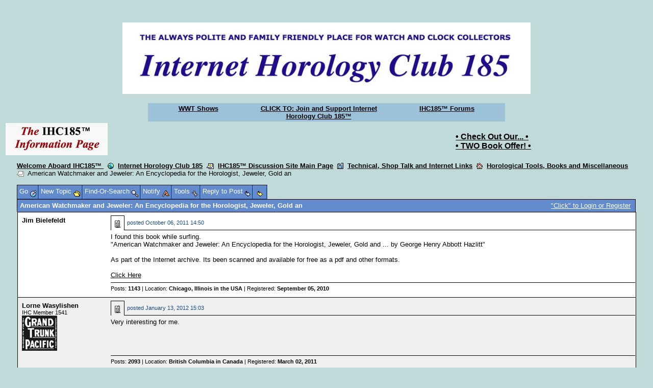

--- FILE ---
content_type: text/html;charset=UTF-8
request_url: https://ihc185.infopop.cc/eve/forums/a/tpc/f/5146029761/m/5403925667
body_size: 9855
content:
<html><head><meta http-equiv="Content-Type" content="text/html; charset=UTF-8"><title>American Watchmaker and Jeweler: An Encyclopedia for the Horologist, Jeweler, Gold an - Topic</title><meta content="Social Strata" name="GENERATOR">
    <!--
      servlet: eve1da006
      version: 1.3.7.248
      xsl: standard XSL (board_topic)
      wordlet: Default Wordlet Set
      style: • IHC Main Page Style Setting
    -->
  <script id="ev_site_globals" type="text/javascript">
        // set globals localised for site  
        var site_oid = '857104311'; //  this page's module oid /page/info/replace-me/DOC/PLATFORM/SITE_OID
        var eve_oid = '757104311'; // community module oid 
        var platform_oid = '3206049661'; // overall platform oid 
        var forum_oid = '5146029761'; // forum oid if any
        var servlet_url = 'https://ihc185.infopop.cc/eve'; 
        var server_url = 'https://ihc185.infopop.cc'; 
        var site_id_cookie = 'site_3206049661'; // this is the unique site login info cookie
        var month_names = new Array('January','February','March','April','May','June','July','August','September','October','November','December','Jan','Feb','Mar','Apr','May','Jun','Jul','Aug','Sep','Oct','Nov','Dec');
        var day_names = new Array('Sunday','Monday','Tuesday','Wednesday','Thursday','Friday','Saturday','Sun','Mon','Tue','Wed','Thu','Fri','Sat');
        var site_timezone_offset = '3'; // be sure to localise from XML
        var default_site_date_format ='MMMM dd, yyyy' + ' ' + 'HH:mm';
       	var wait_message = 'Your request is being processed...';
        var new_content_msg = 'New Content';
        var isOneCommunityEnabled = false;
       
        ev_avatar_image_h = 69;
       
       ev_avatar_image_w = 69;
       
        gs_popup_h = 555;
       
       gs_popup_w = 666;
       
          topicOid = '5403925667';
        </script>
   
  <link rel="shortcut icon" href="https://ihc185.infopop.cc/groupee_common/ver1.3.7.2147483647/platform_images/favicon.ico" type="image/x-icon"><link rel="icon" href="https://ihc185.infopop.cc/groupee_common/ver1.3.7.2147483647/platform_images/favicon.ico" type="image/x-icon">

  <script id="ev_prototype" type="text/javascript" src="https://ihc185.infopop.cc/groupee_common/ver1.3.7.2147483647/jscript/prototype.js"></script>

  <script id="ev_constructor" type="text/javascript" src="https://ihc185.infopop.cc/groupee_common/ver1.3.7.2147483647/jscript/eve_constructor.js"></script>

  <script type="text/javascript">window.name="parentwindow";</script> 
  <link rel="STYLESHEET" type="text/css" href="https://ihc185.infopop.cc/eve/,a,gcss,ss,7181028342,ssm,IP_PLATFORM,sslm,1555363017000.css"> 
  <link rel="STYLESHEET" type="text/css" href="https://ihc185.infopop.cc/eve/forums/,a,gcss,ss,7181028342,ssm,IP_UBBX,sslm,1555363017000.css"> 
  <META Name="keywords" CONTENT="Watch Collectors, Watch Collections, Ball Watches, Clock Collectors, Clock Collections, Collectable Clocks, Clock, clocks, clock prices, Discussion Site, Chapter 185 Discussion Site, Chapter 185, Club 185, IHC185, IHC 185, ihc185.org, ihc185.com, Clock Discussions, clock question, railroad clock, railroad clocks, collectible watch, collectable watch, Watch Discussions, watch, watches, watch prices, collecting, Watch Board, Watch Message Board, Watch Information, watch books, collectors, clock museum, internet horology, Internet Chapter, Internet Horology Chapter 185, Internet Horology Club 185, IHC185, IHC, 185, horology, Horology, horological, horological library, Horology Discussions, Horological Discussions, nawcc, nawcc-ihc, wrist watch, wrist watches, wristwatch, wristwatches, antique wristwatch, antique wristwatches, antique watches, antique pocket watch, antique pocket watches, pocket watch, pocket watches, railroad watches, RR Watches, RR Clocks, research, watch message board, watch question, Chapter 185 Message Board, 185 Board, 185 Message Board, South-Bend Watches, South Bend, Studebaker, Studebaker Watch Company, Hamilton Watches, Hamilton 992B, wall clock, mantle clock, mantle clocks, mantel clock, mantel clocks, shelf clock, cuckoo clock, anniversary clock, grandfather clock, grandfather clocks, grandmother clock, antique clock, antique clocks">

<style type="text/css">
.ev_message_ip { display:none !important; }
</style>


</head><body onClick="if(event.which==null || event.which!=3) clearMenus();" onscroll="if(window.moveQuickReply)moveQuickReply();"><br>
<center><br>
<img src="https://ihc185.infopop.cc/Banner4.jpg" width="800" height="140" alt="" border="1" ><br/>
<table border="1" cellspacing="0" cellpadding="3" width="700"  bgcolor="#9CC2DA">

<tr><br>
       
<td align="CENTER" width="200"><b><font size="-1"><a href="https://www.wwtshows.com/">WWT Shows</a></td></b></font></center>

       <td align="CENTER" width="280"><b><font size="-1" color="blue"><a href="https://ihc185.infopop.cc/eve/forums/a/frm/f/1386019371">CLICK TO: Join and Support Internet Horology Club 185™</a></td></font>

<td align="CENTER" width="230"><b><font size="-1"><a href="https://ihc185.infopop.cc/eve/forums">IHC185™ Forums</a></b></td></font>
       	 
</tr>
</table>

<!--Start of added table.  August 25.'05-->

<table width="100%" border="1">

<!--make the cell with the logo-->

<td width="70%"  position="left">

<!--Insert the logo with link-->
<! the next weird code puts some space on the left>
   
<a href="https://ihc185.infopop.cc/eve/">
<img src="https://ihc185.infopop.cc/Information Page.jpg"</a>

</td>

<!--Open the cell with your changeable content-->

<td>
<!--Your content goes here. Before the/td tag-->

<a href="https://ihc185.infopop.cc/eve/forums/a/tpc/f/3751042382/m/9911065382">

<b><br/>
    • Check Out Our... •<br>
    • TWO Book Offer! •<br>
</b>
</a>

</td>
</table
<!--End of addition.-->
<div id="ev_common_master_div1"><div id="ev_common_master_div2"><div id="ev_portal_title_graphic_div"><a href="https://ihc185.infopop.cc/eve"><img id="eve_portal_title_graphic" class="eve_title" src="https://ihc185.infopop.cc/groupee_common/ver1.3.7.2147483647/platform_images/blank.gif"></a></div><div class="ev_background_txt" id="eve_bc_top"><a href="http://ihc185.infopop.cc/">Welcome Aboard IHC185™  </a>&nbsp;&nbsp;<img src="https://ihc185.infopop.cc/groupee_common/ver1.3.7.2147483647/platform_images/blank.gif" class="eve_bread_tier1" align="absmiddle" alt="" title="">&nbsp;&nbsp;<a href="https://ihc185.infopop.cc/eve">Internet Horology Club 185</a>&nbsp;&nbsp;<img src="https://ihc185.infopop.cc/groupee_common/ver1.3.7.2147483647/platform_images/blank.gif" class="eve_ubbx_icon" align="absmiddle" alt="" title="">&nbsp;&nbsp;<a href="https://ihc185.infopop.cc/eve/forums">IHC185™ Discussion Site Main Page</a>&nbsp;&nbsp;<a onclick="setHoptoArray(window.site_oid);showHoptoMenu('gs_hoptocall_top','all',0);event.cancelBubble=true" id="gs_hoptocall_top" href="javascript:void(0);"><img src="https://ihc185.infopop.cc/groupee_common/ver1.3.7.2147483647/platform_images/blank.gif" class="eve_bread_tier2" align="absmiddle" alt="Hop To Forum Categories" title="Hop To Forum Categories"></a>&nbsp;&nbsp;<a href="https://ihc185.infopop.cc/eve/forums/a/cfrm/f/3216029761">Technical, Shop Talk and Internet Links</a>&nbsp;&nbsp;<a onclick="setHoptoArray(window.site_oid);showHoptoMenu('gs_hoptohouse_top','single_cat',0,'3216029761');event.cancelBubble=true" id="gs_hoptohouse_top" href="javascript:void(0);"><img src="https://ihc185.infopop.cc/groupee_common/ver1.3.7.2147483647/platform_images/blank.gif" class="eve_bread_tier3" align="absmiddle" alt="Hop To Forums" title="Hop To Forums"></a>&nbsp;&nbsp;<a href="https://ihc185.infopop.cc/eve/forums/a/frm/f/5146029761">Horological Tools, Books and Miscellaneous</a>&nbsp;&nbsp;<img src="https://ihc185.infopop.cc/groupee_common/ver1.3.7.2147483647/platform_images/blank.gif" class="eve_bread_post" align="absmiddle" alt="" title="">&nbsp;&nbsp;American Watchmaker and Jeweler: An Encyclopedia for the Horologist, Jeweler, Gold an</div><table class="ev_tab_table_top" cellspacing="0" cellpadding="0" onclick="window.activemenu=true;event.cancelBubble=true"><tr><td class="eve_tab" id="gs_tab_go" onclick="window.activemenu=true;eveMenu(this.id,1);" onmouseover="eveMenu(this.id,1);" onmouseout="resetMenuButtonColors(this.id);"><div id="gs_tab_go_border" class="ev_tab">Go <img class="eve_go" src="https://ihc185.infopop.cc/groupee_common/ver1.3.7.2147483647/platform_images/blank.gif" align="middle"></div></td><td class="eve_tab" id="gs_tab_new" onclick="window.activemenu=true;eveMenu(this.id);" onmouseover="eveMenu(this.id);" onmouseout="resetMenuButtonColors(this.id);"><div id="gs_tab_new_border" class="ev_tab">New Topic <img class="eve_new" src="https://ihc185.infopop.cc/groupee_common/ver1.3.7.2147483647/platform_images/blank.gif" align="middle"></div></td><td class="eve_tab" id="gs_tab_find" onclick="window.activemenu=true;eveMenu(this.id);document.searchlite.reqWords.focus();" onmouseover="eveMenu(this.id);" onmouseout="resetMenuButtonColors(this.id);"><div id="gs_tab_find_border" class="ev_tab">Find-Or-Search <img class="eve_find" src="https://ihc185.infopop.cc/groupee_common/ver1.3.7.2147483647/platform_images/blank.gif" align="middle"></div></td><td class="eve_tab" id="gs_tab_notify" onclick="showPopup('https://ihc185.infopop.cc/eve?a=scfrm&amp;smod=857104311&amp;type=T&amp;content=5403925667', '');window.activemenu=true;" onmouseover="eveMenu(this.id);" onmouseout="resetMenuButtonColors(this.id);"><div id="gs_tab_notify_border" class="ev_tab">Notify <img class="eve_notify" src="https://ihc185.infopop.cc/groupee_common/ver1.3.7.2147483647/platform_images/blank.gif" align="middle"></div></td><td class="eve_tab" id="gs_tab_tools" onclick="window.activemenu=true;eveMenu(this.id);" onmouseover="eveMenu(this.id);" onmouseout="resetMenuButtonColors(this.id);"><div id="gs_tab_tools_border" class="ev_tab">Tools <img class="eve_tools" src="https://ihc185.infopop.cc/groupee_common/ver1.3.7.2147483647/platform_images/blank.gif" align="middle"></div></td><td class="eve_tab" id="gs_tab_reply" onclick="eveMenu(this.id);sizePopup('reply', 'https://ihc185.infopop.cc/eve/forums?a=prply&amp;f=5146029761&amp;m=5403925667&amp;x_popup=Y', 'open');changeObjectVisibility('gs_quick_reply', 'hidden');" onmouseover="eveMenu(this.id);" onmouseout="resetMenuButtonColors(this.id);" onmousedown="quickQuote('fullreply');"><div id="gs_tab_reply_border" class="ev_tab">Reply to Post <img class="eve_reply" src="https://ihc185.infopop.cc/groupee_common/ver1.3.7.2147483647/platform_images/blank.gif" align="middle"></div></td><td class="eve_tab" id="gs_tab_quick_reply" onclick="showQuickReply();" onmouseover="eveMenu(this.id);" onmouseout="resetMenuButtonColors(this.id);" onmousedown="quickQuote();"><div id="gs_tab_quick_reply_border" class="ev_tab">&nbsp;<img class="eve_reply_quick" src="https://ihc185.infopop.cc/groupee_common/ver1.3.7.2147483647/platform_images/blank.gif" align="middle">&nbsp;</div></td><td class="eve_tab" id="ev_display_admin" onclick="window.activemenu=true;eveMenu(this.id);" onmouseover="eveMenu(this.id);" onmouseout="resetMenuButtonColors(this.id);" style="display:none;"><div id="ev_display_admin_border" class="ev_tab">Administration <img class="eve_admin" src="https://ihc185.infopop.cc/groupee_common/ver1.3.7.2147483647/platform_images/blank.gif" align="middle"></div></td><td class="eve_tab" id="ev_pm_indicator" onclick="window.location.href='https://ihc185.infopop.cc/eve?a=ugtpc'" onmouseover="eveMenu(this.id);" onmouseout="resetMenuButtonColors(this.id);" style="display:none;"><div id="gs_tab_private_border" class="ev_tab">New PM! <img class="eve_new_pm_alert" src="https://ihc185.infopop.cc/groupee_common/ver1.3.7.2147483647/platform_images/blank.gif" align="middle"></div></td></tr></table><div class="eve_tab_menu" id="gs_tab_go_menu" style="position:absolute; left:200px; top:200px;visibility:hidden; height:100px; z-index:5" onclick="exemptClearMenus(this.id);"><table class="ev_layer_table" cellspacing="0"><tr onmouseover="this.className='ev_menu_on';changeObjectVisibility('gs_hopto_menu','hidden');window.activemenu=true;eveMenu('gs_tab_myspace_sub',13,0,true);" onmouseout="this.className='';" id="gs_tab_go_menu_myspace"><td onclick="window.location.href='https://ihc185.infopop.cc/eve/personal'"><a href="https://ihc185.infopop.cc/eve/personal" onclick="clearMenus(); getObjById('gs_msg_dynamic_content').innerHTML = wait_message; positionDiv('gs_msg_dynamic','left','top',320,270,220,65);" rel="nofollow">Personal Zone</a></td><td class="ev_menu_raquo"><a id="gs_tab_myspace_sub">»</a></td></tr><tr onmouseover="this.className='ev_menu_on';changeObjectVisibility('gs_hopto_menu','hidden');changeObjectVisibility('gs_tab_myspace_sub_menu','hidden');setHoptoArray(857104311);showHoptoMenu('gs_tab_forums_sub_857104311','go_menu_all',0);event.cancelBubble=true;" onmouseout="this.className='';" id="gs_tab_go_menu_forums_857104311"><td onclick="window.location.href='https://ihc185.infopop.cc/eve/forums'"><a href="https://ihc185.infopop.cc/eve/forums">IHC185™ Discussion Site Main Page</a></td><td class="ev_menu_raquo"><a id="gs_tab_forums_sub_857104311">»</a></td></tr></table></div><div class="eve_tab_menu" id="gs_tab_myspace_sub_menu" style="position:absolute; left:200px; top:200px;visibility:hidden; height:100px; z-index:5" onclick="exemptClearMenus(this.id);"><table class="ev_layer_table" cellspacing="0"><tr onmouseover="this.className='ev_menu_on';" onmouseout="this.className='';"><td onclick="window.location.href='https://ihc185.infopop.cc/eve/personal?x_myspace_page=profile'"><a href="https://ihc185.infopop.cc/eve/personal?x_myspace_page=profile">Profile</a></td></tr><tr onmouseover="this.className='ev_menu_on';" onmouseout="this.className='';"><td onclick="window.location.href='https://ihc185.infopop.cc/eve/personal?x_myspace_page=ignore_list'"><a href="https://ihc185.infopop.cc/eve/personal?x_myspace_page=ignore_list" rel="nofollow">Unused</a></td></tr><tr onmouseover="this.className='ev_menu_on';" onmouseout="this.className='';"><td onclick="window.location.href='https://ihc185.infopop.cc/eve/personal?x_myspace_page=groups'"><a href="https://ihc185.infopop.cc/eve/personal?x_myspace_page=groups" rel="nofollow">Groups</a></td></tr><tr onmouseover="this.className='ev_menu_on';" onmouseout="this.className='';"><td onclick="window.location.href='https://ihc185.infopop.cc/eve/personal?x_myspace_page=permissions'"><a href="https://ihc185.infopop.cc/eve/personal?x_myspace_page=permissions" rel="nofollow">Permissions</a></td></tr><tr onmouseover="this.className='ev_menu_on';" onmouseout="this.className='';"><td onclick="window.location.href='https://ihc185.infopop.cc/eve/personal?x_myspace_page=subscriptions'"><a href="https://ihc185.infopop.cc/eve/personal?x_myspace_page=subscriptions" rel="nofollow">Notifications</a></td></tr><tr onmouseover="this.className='ev_menu_on';" onmouseout="this.className='';"><td onclick="window.location.href='https://ihc185.infopop.cc/eve/personal?x_myspace_page=uprefs'"><a href="https://ihc185.infopop.cc/eve/personal?x_myspace_page=uprefs" rel="nofollow">Preferences</a></td></tr><tr onmouseover="this.className='ev_menu_on';" onmouseout="this.className='';"><td onclick="window.location.href='https://ihc185.infopop.cc/eve/personal?x_myspace_page=ufav&amp;x_myspace_module=forums'"><a href="https://ihc185.infopop.cc/eve/personal?x_myspace_page=ufav&amp;x_myspace_module=forums" rel="nofollow">Favorites</a></td></tr><tr onmouseover="this.className='ev_menu_on';" onmouseout="this.className='';"><td onclick="window.location.href='https://ihc185.infopop.cc/eve/personal?x_myspace_page=profile'"><a href="https://ihc185.infopop.cc/eve/personal?x_myspace_page=profile" rel="nofollow">More...</a></td></tr></table></div><div class="eve_tab_menu" id="gs_tab_new_menu" style="position:absolute; left:200px; top:200px;visibility:hidden; height:100px; z-index:5" onclick="event.cancelBubble=true;"><table class="ev_layer_table" cellspacing="0"><tr onmouseover="this.className='ev_menu_on';" onmouseout="this.className='';"><td onclick="sizePopup('topic', 'https://ihc185.infopop.cc/eve/forums?a=ptpc&amp;f=5146029761&amp;x_popup=Y', 'open');"><a href="javascript:void(0);" id="gs_tab_new_menu_topic" onclick="sizePopup('topic', 'https://ihc185.infopop.cc/eve/forums?a=ptpc&amp;f=5146029761&amp;x_popup=Y', 'open');">Discussion Topic</a></td></tr></table></div><div class="eve_tab_menu" id="gs_tab_find_menu" style="position:absolute; left:200px; top:200px;visibility:hidden; height:100px; z-index:5" onclick="exemptClearMenus(this.id);"><form method="get" action="https://ihc185.infopop.cc/eve/forums?a=search" name="searchlite"><table class="ev_layer_table" cellspacing="0"><tr onmouseover="this.className='ev_menu_on';" onmouseout="this.className='';"><td onclick="window.location.href='javascript:void(0);'"><b>Keyword Search</b><br><input type="hidden" name="a" value="search"><input type="text" name="reqWords" size="20">&nbsp;&nbsp;<input class="ev_input" type="submit" value="GO"><br>Search current forum only <input class="ev_input" type="checkbox" name="use_forum_scope" checked="true"><input type="hidden" name="forum_scope" value="5146029761"></td></tr><tr onmouseover="this.className='ev_menu_on';" onmouseout="this.className='';"><td onclick="window.location.href='https://ihc185.infopop.cc/eve/forums?a=srchf'"><a href="https://ihc185.infopop.cc/eve/forums?a=srchf" rel="nofollow">Advanced Search</a></td></tr><tr onmouseover="this.className='ev_menu_on';" onmouseout="this.className='';"><td onclick="window.location.href='https://ihc185.infopop.cc/eve/forums?a=nslv'"><a href="https://ihc185.infopop.cc/eve/forums?a=nslv" onclick="clearMenus();getObjById('gs_msg_dynamic_content').innerHTML = wait_message;positionDiv('gs_msg_dynamic','left','top',320,270,220,65);" rel="nofollow">New Since your Last Visit</a></td></tr><tr onmouseover="this.className='ev_menu_on';" onmouseout="this.className='';"><td onclick="window.location.href='https://ihc185.infopop.cc/eve/forums?a=tat&amp;c=3216029761'"><a href="https://ihc185.infopop.cc/eve/forums?a=tat&amp;c=3216029761" rel="nofollow">Active Topics in this Category</a></td></tr></table></form></div><div class="eve_tab_menu" id="gs_tab_notify_menu" style="visibility:hidden;"></div><div class="eve_tab_menu" id="gs_tab_tools_menu" style="position:absolute; left:200px; top:200px;visibility:hidden; height:100px; z-index:5" onclick="exemptClearMenus(this.id);"><table class="ev_layer_table" cellspacing="0"><tr onmouseover="this.className='ev_menu_on';" onmouseout="this.className='';" class="gs_user_not_logged_in"><td onclick="sizePopup('conf', 'https://ihc185.infopop.cc/eve/forums?a=afav&amp;content_type=topic&amp;IS_CLOSE_WINDOW_AVAILABLE=Y&amp;content_oid=5403925667&amp;x_popup=Y','open');"><a href="javascript:void(0);">Add to My Favorites</a></td></tr><tr onmouseover="this.className='ev_menu_on';" onmouseout="this.className='';"><td onclick="window.location.href='https://ihc185.infopop.cc/eve/forums/a/tpc/f/5146029761/m/5403925667/xsl/print_topic'"><a href="https://ihc185.infopop.cc/eve/forums/a/tpc/f/5146029761/m/5403925667/xsl/print_topic" rel="nofollow">Printer Friendly Format</a></td></tr><tr onmouseover="this.className='ev_menu_on';" onmouseout="this.className='';"><td onclick="sizePopup('help','https://ihc185.infopop.cc/eve?a=faq&amp;x_frameset=Y&amp;x_context=forums','open'); clearMenus();"><a href="javascript:void(0);" onclick="sizePopup('help','https://ihc185.infopop.cc/eve?a=faq&amp;x_frameset=Y&amp;x_context=forums','open'); clearMenus();" rel="nofollow">Basic Help</a></td></tr></table></div><div class="eve_tab_menu" id="ev_display_admin_menu" style="position:absolute; left:200px; top:200px;visibility:hidden; height:100px; z-index:5" onclick="exemptClearMenus(this.id);"><table class="ev_layer_table" cellspacing="0"><tr onmouseover="this.className='ev_menu_on';" onmouseout="this.className='';" id="ev_manage_topics" style="display:none;"><td><a href="javascript:void(0);" onclick="sizePopup('admin','https://ihc185.infopop.cc/eve/forums?a=atpccntmgmt&amp;f=5146029761&amp;m=5403925667&amp;x_popup=Y&amp;x_popup=Y', 'open');" rel="nofollow">Manage Topic</a></td></tr><tr onmouseover="this.className='ev_menu_on';" onmouseout="this.className='';" id="ev_manage_topic_content" style="display:none;"><td><a href="https://ihc185.infopop.cc/eve?a=cp&amp;x_show_template_page=afrmcntmgmt&amp;x_show_searchby=topic_posts&amp;x_show_template_module_oid=857104311&amp;x_show_topic_oid=5403925667&amp;x_show_forum=5146029761" onclick="clearMenus();" target="_blank" rel="nofollow">Manage Content in This Topic</a></td></tr><tr onmouseover="this.className='ev_menu_on';" onmouseout="this.className='';" id="ev_manmems_link" style="display:none;"><td><a href="https://ihc185.infopop.cc/eve/cp?x_show_template_page=ammgmt&amp;x_show_template_module_oid=757104311" onclick="clearMenus();" target="_blank" rel="nofollow">Manage Members</a></td></tr><tr onmouseover="this.className='ev_menu_on';" onmouseout="this.className='';" id="ev_onow_link" style="display:none;"><td><a href="https://ihc185.infopop.cc/eve/cp?x_show_template_page=aolnow&amp;x_show_template_module_oid=757104311" onclick="clearMenus();" target="_blank" rel="nofollow">Online Now</a></td></tr><tr onmouseover="this.className='ev_menu_on';" onmouseout="this.className='';" id="ev_cp_link" style="display:none;"><td><a href="https://ihc185.infopop.cc/eve/cp" onclick="clearMenus();" target="_blank" rel="nofollow">Control Panel</a></td></tr></table></div><div class="eve_tab_menu" id="gs_tab_private_menu" style="position:absolute; left:200px; top:200px;visibility:hidden; height:100px; z-index:5" onclick="exemptClearMenus(this.id);"><table class="ev_layer_table" cellspacing="0"></table></div><div id="gs_menu_y_baseline"><table class="ev_container" cellspacing="0" cellpadding="0" width="100%"><tr><td><b>American Watchmaker and Jeweler: An Encyclopedia for the Horologist, Jeweler, Gold an</b></td><td class="ev_container_right_td ev_container_right_constrained"><span id="gs_login_text">&nbsp;<a id="ev_login_text" href="https://ihc185.infopop.cc/eve/login" rel="nofollow">"Click" to Login or Register</a><span id="ev_logout_text" style="display:none">Welcome, <script>
        if(eve_cookie.parsed && eve_cookie.u && eve_cookie.u!='' && eve_cookie.u!=null && eve_cookie.user_oid!=''  && eve_cookie.user_oid!=null  ){
              document.write(eve_cookie.u.replace(/\+/g," "));
              }
       </script> [<a href="https://ihc185.infopop.cc/eve/logout" rel="nofollow">Logout</a>]</span></span></td><td id="login_menu_anchor" class="ev_tr_corner">&nbsp;</td></tr></table><script type="text/javascript"><!--
        if(eve_cookie.parsed && eve_cookie.u && eve_cookie.u!='' && eve_cookie.u!=null && eve_cookie.user_oid!=''  && eve_cookie.user_oid!=null  ){
          showLoginMsg();
        }
      function showLoginMsg(){
         // var msg = 'Welcome,  ' + eve_cookie.u.replace(/\+/g," ") + ' [<a href="" rel="nofollow"  >Logout</a>] ' ;
         // getObjById('gs_login_text').innerHTML = msg;

          showElement('ev_logout_text');
          hideElement('ev_login_text');


      }// end fn
      --></script></div><table id="post_5403925667" class="ev_msg_rowcolor2" cellspacing="0" align="center" style="width:100%;"><tr><td class="ev_msg_userinfo"><a name="5403925667"></a><div class="ev_ubbx_tpc_author"><a onclick="window.activemenu=true;show_member_menu(this,'gs_user_contact_menu','Jim Bielefeldt','695103533','');window.activemenu=false;event.cancelBubble=true" id="user_695103533_msg_5403925667" class="ev_member_link" href="javascript:void(0)">Jim Bielefeldt</a></div><span class="ev_text_small"></span></td><td><table cellspacing="0" class="ev_msg_table"><tr><td class="ev_msg_posticon"><a href="https://ihc185.infopop.cc/eve/forums/a/tpc/f/5146029761/m/5403925667?r=5403925667#5403925667" rel="nofollow"><img class="ubb_post_icon1" align="absbottom" src="https://ihc185.infopop.cc/groupee_common/ver1.3.7.2147483647/platform_images/blank.gif"></a></td> <td class="ev_msg_timestamp">posted <script>document.write('<nobr>'+ myTimeZone('Thu, 06 Oct 2011 11:50:31 GMT-0700', 'October 06, 2011 14:50')+'</nobr>');</script><noscript>October 06, 2011 14:50</noscript></td></tr></table><div class="ev_ubbx_tpc">I found this book while surfing.<BR>"American Watchmaker and Jeweler: An Encyclopedia for the Horologist, Jeweler, Gold and ... by George Henry Abbott Hazlitt"<BR><BR>As part of the Internet archive. Its been scanned and available for free as a pdf and other formats.<BR><BR> <a href="http://www.archive.org/details/americanwatchma00hazlgoog" target="_blank">Click Here</a></div></td></tr><tr><td>&nbsp;</td><td><table class="ev_msg_userstats_table" cellspacing="0"><tr><td width="80%"><a href="https://ihc185.infopop.cc/eve/forums?a=userposts&amp;sortType=1&amp;u=695103533" rel="nofollow">Posts: <b>1143</b></a>&nbsp;|&nbsp;Location: <b>Chicago, Illinois in the USA</b>&nbsp;|&nbsp;Registered: <b>September 05, 2010</b></td><td class="ev_msg_buttons"><a href="javascript:void(0);" onclick="sizePopup('reply', 'https://ihc185.infopop.cc/eve/forums?a=em&amp;m=5403925667&amp;f=5146029761&amp;x_popup=Y', 'open');"><img src="https://ihc185.infopop.cc/groupee_common/ver1.3.7.2147483647/platform_images/blank.gif" class="eve_edit" hspace="3" name="695103533.5403925667.edit" style="display: none;" alt="Edit or Delete Message" title="Edit or Delete Message"></a><a class="ev_message_ip" style="display: none;" href="javascript:void(0);" onclick="window.open('https://ihc185.infopop.cc/eve/forums?a=message-ip-info&amp;m=5403925667&amp;f=5146029761&amp;x_popup=Y','','width=700,height=400,toolbar=no, location=no,directories=no,status=yes,menubar=no,scrollbars=yes,copyhistory=yes, resizable=yes');return false;">
      IP
    </a></td></tr></table></td></tr></table><table id="post_2173983967" class="ev_msg_rowcolor1" cellspacing="0" align="center" style="width:100%;"><tr><td class="ev_msg_userinfo"><a name="last_reply"></a><a name="2173983967"></a><div class="ev_ubbx_tpc_author"><a onclick="window.activemenu=true;show_member_menu(this,'gs_user_contact_menu','Lorne Wasylishen','2343991957','');window.activemenu=false;event.cancelBubble=true" id="user_2343991957_msg_2173983967" class="ev_member_link" href="javascript:void(0)">Lorne Wasylishen</a></div><span class="ev_text_small">IHC Member 1541<br><img class="ev_ubbx_tpc_avatar" src="https://ihc185.infopop.cc/groupee_files/avatars/2/3/4/2343991957/avatar.jpg" alt="Picture of Lorne Wasylishen" title="Picture of Lorne Wasylishen" onload="checkAvatarSize(this)"><br></span></td><td><table cellspacing="0" class="ev_msg_table"><tr><td class="ev_msg_posticon"><a href="https://ihc185.infopop.cc/eve/forums/a/tpc/f/5146029761/m/5403925667?r=2173983967#2173983967" rel="nofollow"><img class="ubb_post_icon1" align="absbottom" src="https://ihc185.infopop.cc/groupee_common/ver1.3.7.2147483647/platform_images/blank.gif"></a></td> <td class="ev_msg_timestamp">posted <script>document.write('<nobr>'+ myTimeZone('Fri, 13 Jan 2012 12:03:55 GMT-0800', 'January 13, 2012 15:03')+'</nobr>');</script><noscript>January 13, 2012 15:03</noscript></td><td class="ev_msg_hide"><a href="javascript:void(0);" onClick="showElement('ignore_2173983967'); hideElement('post_2173983967');" class="hide-post"><nobr></nobr></a></td></tr></table><div class="ev_ubbx_tpc">Very interesting for me.</div></td></tr><tr><td>&nbsp;</td><td><table class="ev_msg_userstats_table" cellspacing="0"><tr><td width="80%"><a href="https://ihc185.infopop.cc/eve/forums?a=userposts&amp;sortType=1&amp;u=2343991957" rel="nofollow">Posts: <b>2093</b></a>&nbsp;|&nbsp;Location: <b>British Columbia in Canada</b>&nbsp;|&nbsp;Registered: <b>March 02, 2011</b></td><td class="ev_msg_buttons"><a href="javascript:void(0);" onclick="sizePopup('reply', 'https://ihc185.infopop.cc/eve/forums?a=em&amp;m=2173983967&amp;f=5146029761&amp;x_popup=Y', 'open');"><img src="https://ihc185.infopop.cc/groupee_common/ver1.3.7.2147483647/platform_images/blank.gif" class="eve_edit" hspace="3" name="2343991957.2173983967.edit" style="display: none;" alt="Edit or Delete Message" title="Edit or Delete Message"></a><a class="ev_message_ip" style="display: none;" href="javascript:void(0);" onclick="window.open('https://ihc185.infopop.cc/eve/forums?a=message-ip-info&amp;m=2173983967&amp;f=5146029761&amp;x_popup=Y','','width=700,height=400,toolbar=no, location=no,directories=no,status=yes,menubar=no,scrollbars=yes,copyhistory=yes, resizable=yes');return false;">
      IP
    </a></td></tr></table></td></tr></table><table id="ignore_2173983967" class="ev_msg_rowcolor1" cellspacing="0" align="center" style="display:none; width:100%;"><tr><td class="ev_ignore_msg" colspan="2"><table cellspacing="0" cellpadding="0" width="100%"><tr><td class="ev_text_small">
            Ignored post by
             <a onclick="window.activemenu=true;show_member_menu(this,'gs_user_contact_menu','Lorne Wasylishen','2343991957','');window.activemenu=false;event.cancelBubble=true" id="user_2343991957_i_msg_2173983967" class="ev_member_link" href="javascript:void(0)">Lorne Wasylishen</a> 
            posted
             <script>document.write('<nobr>'+ myTimeZone('Fri, 13 Jan 2012 12:03:55 GMT-0800', 'January 13, 2012 15:03')+'</nobr>');</script><noscript>January 13, 2012 15:03</noscript></td><td class="ev_text_small" style="text-align:right;"><a href="javascript:void(0);" onClick="showElement('post_2173983967'); hideElement('ignore_2173983967');">Show Post</a></td></tr></table></td></tr></table><script type="text/javascript">
        ignoreMessage('2173983967', '2343991957');
      </script><table class="ev_container_bottom" cellspacing="0"><tr><td class="ev_bl_corner">&nbsp;</td><td class="ev_container_left">&nbsp;</td><td class="ev_poweredby" nowrap><a href="http://assets.socialstrata.com/landing/goto.php?a=eve" target="_blank">Powered by Social Strata</a></td><td class="ev_container_right_td">&nbsp;</td><td class="ev_br_corner_no">&nbsp;</td></tr></table><div id="eve_wait_message" style="position:absolute;top:55px;left:66px;z-index:75;visibility:hidden"><table align="center" cellpadding="5"><tr><td><img src="https://ihc185.infopop.cc/groupee_common/ver1.3.7.2147483647/platform_images/loading.gif" width="40" height="36"></td><td style="font-family:verdana, arial;font-size:75%;border-left:1px solid #cccccc;">&nbsp;Your request is being processed...</td></tr></table></div><table width="100%" cellpadding="0" cellspacing="0" align="center"><tr><td width="*"></td><td id="ev_topic_reply_bot"><table cellspacing="0" cellpadding="0" class="ev_tab_table_bot" align="right"><tr><td nowrap id="gs_tab_eve_reply" class="eve_tab" onmouseover="eveMenu(this.id,1)" onmouseout="resetMenuButtonColors(this.id)" onclick="sizePopup('reply', 'https://ihc185.infopop.cc/eve/forums?a=prply&amp;x_popup=Y&amp;f=5146029761&amp;m=5403925667', 'open');changeObjectVisibility('gs_quick_reply', 'hidden');" onmousedown="quickQuote('fullreply');"><div id="gs_tab_eve_reply_border" class="ev_tab"><a id="gs_tab_eve_reply_href">&nbsp;Reply to Post&nbsp;</a>&nbsp;<img src="https://ihc185.infopop.cc/groupee_common/ver1.3.7.2147483647/platform_images/blank.gif" class="eve_reply"></div></td><td nowrap id="gs_tab_eve_reply_quick" class="eve_tab" onmouseover="eveMenu(this.id,1)" onmouseout="resetMenuButtonColors(this.id)" onclick="showQuickReply();" onmousedown="quickQuote();"><div id="gs_tab_eve_reply_quick_border" class="ev_tab">&nbsp;<img src="https://ihc185.infopop.cc/groupee_common/ver1.3.7.2147483647/platform_images/blank.gif" class="eve_reply_quick"></div></td></tr></table></td></tr></table><br><div class="ev_background_txt" id="eve_bc_bottom"><a href="http://ihc185.infopop.cc/">Welcome Aboard IHC185™  </a>&nbsp;&nbsp;<img src="https://ihc185.infopop.cc/groupee_common/ver1.3.7.2147483647/platform_images/blank.gif" class="eve_bread_tier1" align="absmiddle" alt="" title="">&nbsp;&nbsp;<a href="https://ihc185.infopop.cc/eve">Internet Horology Club 185</a>&nbsp;&nbsp;<img src="https://ihc185.infopop.cc/groupee_common/ver1.3.7.2147483647/platform_images/blank.gif" class="eve_ubbx_icon" align="absmiddle" alt="" title="">&nbsp;&nbsp;<a href="https://ihc185.infopop.cc/eve/forums">IHC185™ Discussion Site Main Page</a>&nbsp;&nbsp;<a onclick="setHoptoArray(window.site_oid);showHoptoMenu('gs_hoptocall_bottom','all',0);event.cancelBubble=true" id="gs_hoptocall_bottom" href="javascript:void(0);"><img src="https://ihc185.infopop.cc/groupee_common/ver1.3.7.2147483647/platform_images/blank.gif" class="eve_bread_tier2" align="absmiddle" alt="Hop To Forum Categories" title="Hop To Forum Categories"></a>&nbsp;&nbsp;<a href="https://ihc185.infopop.cc/eve/forums/a/cfrm/f/3216029761">Technical, Shop Talk and Internet Links</a>&nbsp;&nbsp;<a onclick="setHoptoArray(window.site_oid);showHoptoMenu('gs_hoptohouse_bottom','single_cat',0,'3216029761');event.cancelBubble=true" id="gs_hoptohouse_bottom" href="javascript:void(0);"><img src="https://ihc185.infopop.cc/groupee_common/ver1.3.7.2147483647/platform_images/blank.gif" class="eve_bread_tier3" align="absmiddle" alt="Hop To Forums" title="Hop To Forums"></a>&nbsp;&nbsp;<a href="https://ihc185.infopop.cc/eve/forums/a/frm/f/5146029761">Horological Tools, Books and Miscellaneous</a>&nbsp;&nbsp;<img src="https://ihc185.infopop.cc/groupee_common/ver1.3.7.2147483647/platform_images/blank.gif" class="eve_bread_post" align="absmiddle" alt="" title="">&nbsp;&nbsp;American Watchmaker and Jeweler: An Encyclopedia for the Horologist, Jeweler, Gold an</div></div><br><div id="ev_contact_links" class="ev_background_txt"><a href="mailto:ihc185@roadrunner.com">Contact Us</a> | <a href="http://ihc185.infopop.cc/" target="_top">Welcome Aboard IHC185™  </a> | <a href="javascript:void(0);" onclick="window.open('https://ihc185.infopop.cc/eve/tos','','width=400,height=425,toolbar=no, location=no,directories=no,status=yes,menubar=no,scrollbars=yes,copyhistory=yes, resizable=yes');">Terms of Service</a></div><div id="ev_copy_txt">©2002-2025 Internet Horology Club 185™ - Lindell V. Riddle President - All Rights Reserved Worldwide</div></div><br>
<center><form>
<input type="button" value="Internet Horology Club 185™ Discussion Site Rules and Terms of Service" onClick="window.location.href='https://ihc185.infopop.cc/eve/tos'">
 </form> 
Internet Horology Club 185™ is the <i>"Family-Friendly"</i> place for Watch and Clock Collectors
</br></br>
</br></br>




<div id="gs_user_contact_menu" onclick="exemptClearMenus(this.id)" style="position:absolute; top:50px; left:50px; visibility:hidden; width:250px;height:100px;"><table cellspacing="0" class="ev_layer_table"><tr><td class="ev_menu_img"><img src="https://ihc185.infopop.cc/groupee_common/ver1.3.7.2147483647/platform_images/blank.gif" class="eve_profile" alt=""></td><td><a href="https://ihc185.infopop.cc/eve/personal?x_myspace_page=profile&amp;u=$GS_USER_OID" target="_top"> View $GS_USERNAME's User Profile</a></td></tr><tr class="gs_user_not_logged_in"><td class="ev_menu_img"><img src="https://ihc185.infopop.cc/groupee_common/ver1.3.7.2147483647/platform_images/blank.gif" class="eve_ignore_list" alt=""></td><td><span id="ignore_$GS_USER_OID"><a href="javascript:void(0)" onclick="{sizePopup('conf', 'https://ihc185.infopop.cc/eve?a=ADD_MEMBERS_TO_IGNORE_LIST&amp;MEMBER_OID_$GS_USER_OID=Y&amp;x_popup=Y&amp;x_simple=Y&amp;x_popup_refresh_parent=Y','open');document.getElementById('gs_user_contact_menu').style.visibility='hidden'}"></a></span><span id="stop_ignore_$GS_USER_OID" style="display: none;"><a href="javascript:void(0)" onclick="{sizePopup('conf', 'https://ihc185.infopop.cc/eve?a=REMOVE_PERSONAL_GROUP_MEMBERS&amp;GROUP_TYPE=IGNORED_USERS&amp;MEMBER_OID_$GS_USER_OID=Y&amp;x_popup=Y&amp;x_simple=Y&amp;x_popup_refresh_parent=Y','open');document.getElementById('gs_user_contact_menu').style.visibility='hidden'}"></a></span></td></tr><tr><td class="ev_menu_img"><img src="https://ihc185.infopop.cc/groupee_common/ver1.3.7.2147483647/platform_images/blank.gif" class="eve_user_posts_new" alt=""></td><td><a href="https://ihc185.infopop.cc/eve/forums?a=userposts&amp;sortType=1&amp;u=$GS_USER_OID" id="gs_user_contact_menu_name3" target="_top" rel="nofollow">View Recent Posts by $GS_USERNAME</a></td></tr><tr class="gs_user_not_logged_in"><td class="ev_menu_img"><img src="https://ihc185.infopop.cc/groupee_common/ver1.3.7.2147483647/platform_images/blank.gif" class="eve_notify" alt=""></td><td><a href="javascript:void(0);" id="gs_user_contact_menu_name4" onclick="window.open('https://ihc185.infopop.cc/eve?a=scfrm&amp;type=M&amp;content=$GS_USER_OID&amp;smod=857104311&amp;x_popup=Y','','width=450,height=425,toolbar=no, location=no,directories=no,status=yes,menubar=no,scrollbars=no,copyhistory=yes, resizable=yes');">Notify me of New Posts by $GS_USERNAME</a></td></tr></table></div><div id="gs_quick_reply" style="position:absolute; top:20px; left:20px; visibility:hidden; width:525px; height:300px; z-index:85;"><form action="https://ihc185.infopop.cc/eve/forums?UPDATE_MESSAGE=Y&amp;t=5403925667&amp;f=5146029761" method="post" name="REPLIER" onsubmit="return true;"><input type="hidden" name="IS_EXISTING_MESSAGE" value="N"><input type="hidden" name="POST_TYPE" value="PTYP_MSG"><input type="hidden" name="f" value="5146029761"><input type="hidden" name="TOPIC_MESSAGE_OID" value="5403925667"><input type="hidden" name="TOPIC_MESSAGE_OID_BAK" value="5403925667"><input type="hidden" name="USE_USER_PREF_SUBSCRIPTIONS" value="Y"><input type="hidden" name="POSTING_FORM_ID" value="860336"><input type="hidden" name="POSTING_FORM_HASH" value="5995CAB67A91A2C2B6468DC5ABA6093D"><input type="hidden" name="USE_USER_PREF_SIGNATURE" value="Y"><input type="hidden" name="ON_COMPLETE_REDIRECT_URL" value="https://ihc185.infopop.cc/eve/forums/a/tpc/f/5146029761/m/5403925667"><table align="center" class="ev_message_alert" cellspacing="0"><tr onMouseDown="storeQuickReplyPos();startDrag(event,'gs_quick_reply')"><td class="ev_grab_bar" colspan="2"><div style="float:right; padding: 0px 4px;text-align:right"><input onclick="document.getElementById('gs_quick_reply').style.visibility='hidden';showQuickReply.visible=false" class="ev_input_normal" type="button" value=" X "></div><span id="gs_quick_reply_replyto">
            Quick Reply to:
            American Watchmaker and Jeweler: An Encyclopedia for the Horologist, Jeweler, Gold an</span><span id="gs_quick_reply_subject" style="display:none"><input class="ev_input_normal" title="Subject" maxlength="85" name="SUBJECT" value=""></span></td></tr><tr id="ev_quick_reply_guest_name" style="display:none"><td colspan="2" class="ev_content"><span class="ev_text_normal"><b>Guest Name</b> &nbsp;<input maxlength="40" name="GUEST_NAME" size="13" value=""></span></td></tr><tr><td colspan="2" class="ev_content"><textarea name="MESSAGE_BODY" id="gs_req_field_message" class="ev_q_msg" cols="64" rows="13" tabindex="1" style="z-index:999"></textarea></td></tr><tr><td class="ev_content" align="left"><span class="ev_text_small"><a href="javascript:void(0);" onclick="changeObjectVisibility('gs_quick_reply', 'hidden');">Close</a>&nbsp;&nbsp;|&nbsp;&nbsp;<a href="javascript:void(0);" onclick="sizePopup(showQuickReply.formtype, showQuickReply.formurl, 'open');changeObjectVisibility('gs_quick_reply', 'hidden');sendFormValue();">Use Full Posting Form</a>&nbsp;&nbsp;|&nbsp;&nbsp;<a href="javascript:void(0);" class="gs_reply_wquote" onmousedown="quickQuote()">Quick Quote</a></span></td><td class="ev_content" align="right"><input class="ev_input_normal" type="submit" name="UPDATE_MESSAGE" value="Post Now" tabindex="2"></td></tr></table></form></div><script id="gs_quick_reply_js" type="text/javascript"><!--

quickReplyObj = document.getElementById('gs_quick_reply');

function showQuickReply() {
        
        if(showQuickReply.disabled){alert('You are not logged in.');return};
        if(showQuickReply.lacksPermission){alert('You are not permitted to reply.');return};
        positionDiv('gs_quick_reply','center','middle',500,265);
        if(document.REPLIER){document.REPLIER.MESSAGE_BODY.focus()};
        showQuickReply.visible = true;
       showQuickReply.scrollPosY = parseInt(document.body.scrollTop);
        showQuickReply.divPosY = parseInt(quickReplyObj.style.top);



}// end fn

function storeQuickReplyPos() {
        showQuickReply.scrollPosY = parseInt(document.body.scrollTop);
        showQuickReply.divPosY = parseInt(quickReplyObj.style.top);
}//

function moveQuickReply() {
       if (showQuickReply.visible) {
          quickReplyObj.style.top = showQuickReply.divPosY + (document.body.scrollTop - showQuickReply.scrollPosY) + 'px';
       } else {
          return;
       }
}// end fn

function quickQuote(qqType) {
  var quote;
	if(window.getSelection && window.getSelection().toString()){
	    quote = getSelection();
	} else if(document.selection && document.selection.createRange().text){
	    quote = document.selection.createRange().text;
	} else {
	    quote = false;
	}

 if(quote && document.REPLIER){
        quote = quote.toString();
	stripquote = quote.replace(/^\s*|\s*$/g,"");
	if (stripquote == "") {
	  return;
	} else {
  	document.REPLIER.MESSAGE_BODY.value += '[quote]' + stripquote + '[/quote]' + '\n';
	}
if(qqType=='fullreply'){sendFormValue();};
  }
}//end fn




function sendFormValue(){ // this populates the popup window reply form with values from
  

  popupWindowReplyText = setInterval('if (childWin && childWin.document.REPLIER && childWin.document.REPLIER.MESSAGE_BODY){populateFormValue()}',1000);
}//end fn

function populateFormValue() {
   clearInterval(popupWindowReplyText);
   window.childWin.document.REPLIER.MESSAGE_BODY.value=window.document.REPLIER.MESSAGE_BODY.value;
   if (window.childWin.document.REPLIER.SUBJECT)
     childWin.document.REPLIER.SUBJECT.value=window.document.REPLIER.SUBJECT.value;
}// end fn

     
      var isTopicLeadEnabled=false; 
    
    var reply_url = 'https://ihc185.infopop.cc/eve/forums?a=prply&x_popup=Y&f=5146029761&m=5403925667';
    var new_topic_url = 'https://ihc185.infopop.cc/eve/forums?a=ptpc&f=5146029761';
    var reply_url_popup = reply_url + '&x_popup=Y';
    var new_topic_url_popup = new_topic_url + '&x_popup=Y';

    showQuickReply.formtype = 'reply'; // default
    showQuickReply.formurl = reply_url_popup; // default

    if((window.posting)&&(posting.fullPagePosting==true)&&(window.initFullPagePosting)){initFullPagePosting()};// TBA option to allow user choice of full page post forms

      --></script><div id="gs_msg_dynamic" style="position:absolute; left:400px; top:100px; visibility:hidden; width:250px;height:250px;" onClick="event.cancelBubble=true"><table class="ev_message_alert" width="100%" align="center" cellpadding="2" cellspacing="0"><tr onmousedown="startDrag(event,'gs_msg_dynamic')" style="cursor:pointer;"><td align="right" class="ev_grab_bar" style="padding-right:5px;"><input onclick="document.getElementById('gs_msg_dynamic').style.visibility='hidden'" class="ev_input_normal" type="button" value=" X "></td></tr><tr><td style="font-size:83%" class="ev_content" id="gs_msg_dynamic_content"><br><br></td></tr></table></div><div id="gs_hopto_menu" style="position:absolute; left:200px; top:200px;visibility:hidden; height:100px; z-index:5" onclick="exemptClearMenus(this.id)"><table class="ev_hopto_table" cellspacing="0" id="hopto_table"><tbody></tbody></table></div><div id="hopto_images" style="position:absolute; top:40px; left:40px; visibility:hidden;"><img class="ubb_arr_up" src="https://ihc185.infopop.cc/groupee_common/ver1.3.7.2147483647/platform_images/blank.gif"><img class="ubb_arr_down" src="https://ihc185.infopop.cc/groupee_common/ver1.3.7.2147483647/platform_images/blank.gif"></div><script src="https://ihc185.infopop.cc/eve/a/pjs/1735768332.js"></script><div id="gs_global_menu" style="position:absolute; top:40px; left:40px; visibility:hidden;"><table border="0" class="ev_layer_table" cellpadding="0" cellspacing="0"><tr><td class="ev_layer_hopto_td" onmouseover="this.className='ev_layer_table_hover';" onmouseout="this.className='ev_layer_hopto_td'"><a title="View posts since your last visit" href="https://ihc185.infopop.cc/eve/forums?a=nslv" class="ev_text_containercolor" onclick="clearMenus();getObjById('gs_msg_dynamic_content').innerHTML = wait_message;positionDiv('gs_msg_dynamic','left','top',320,270,220,65);" rel="nofollow">
            New Since your Last Visit</a></td></tr><tr><td class="ev_layer_hopto_td" onmouseover="this.className='ev_layer_table_hover';" onmouseout="this.className='ev_layer_hopto_td'"><a title="View active topics" href="https://ihc185.infopop.cc/eve/forums?a=tat" class="ev_text_containercolor" onclick="clearMenus();getObjById('gs_msg_dynamic_content').innerHTML = wait_message;positionDiv('gs_msg_dynamic','left','top',320,270,220,65);" rel="nofollow">
          Today's Most Active Topics</a></td></tr></table></div>


<script id="ev_perms_lib" type="text/javascript" src="https://ihc185.infopop.cc/groupee_common/ver1.3.7.2147483647/jscript/eve_perms_lib.js"></script>
<script id="ev_guest_perms" type="text/javascript" src="https://ihc185.infopop.cc/eve/a/permjs/u/guests/001603834410648.js"></script>
<script type="text/javascript">
            if (window.userIsLoggedIn && window.constructorFileLoaded) {
                 
                 document.write('<scri' + 'pt id="ev_allreg_perms" type="text/javascri' + 'pt" src="' + 'https://ihc185.infopop.cc/eve/a/permjs/u/regusers/001603834410665.js' + '"></scri' + 'pt>');
                 
   

              document.write('<scri' + 'pt  src="' + 'https://ihc185.infopop.cc/eve'+ '/a/permjs/ddsd'+ eve_cookie.perms_datetime + '.js"></scri' + 'pt>');


            }


    </script>



<script type="text/javascript">
    

     res_oid = new Object();
     res_oid.eve = '757104311';



     if(hasPerm(res_oid.eve,eveadmin.superadmin)){ // master level override
         hasPerm.all_perms=true;  
     }

    

     if (hasPerm(res_oid.eve, eveadmin.moduleadmin)){showElement('ev_display_admin','ev_cp_link','ev_onow_link','ev_manmems_link');};
     if (hasPerm(res_oid.eve, eveadmin.cpa)){showElement('ev_display_admin','ev_cp_link')};
     if (hasPerm(res_oid.eve, eveadmin.manmem)){showElement('ev_display_admin','ev_manmems_link');};
      
    
      res_oid.ubbx ='857104311';   
      res_oid.ubbx_forum ='5146029761';
      
      if(hasPerm(res_oid.ubbx,ubbxadmin.moduleadmin)){ 
           hasPerm.all_perms=true; // set override so that EVERY test returns true 
      }

      if (hasPerm(res_oid.ubbx, ubbxadmin.cpa)){ showElement('ev_display_admin','ev_cp_link');};
       
      
    // Page-specific permissions code for Topic and Photo Album pages
    if(hasPerm(res_oid.ubbx, ubbxadmin.manage_content) || hasPerm(res_oid.ubbx_forum, ubbxfrm.manage_content)){ showElement('ev_display_admin','ev_manage_topics', 'ev_manage_topic_content');if(window.hideEditLinks){hideEditLinks.manage_content=true;};};
    if(!window.userIsLoggedIn){
      if ((hasPerm(res_oid.ubbx,ubbxgen.reply))&&(hasPerm(res_oid.ubbx_forum, ubbxfrm.reply))){ // guest reply is allowed
          showElement('ev_quick_reply_guest_name');
      } else if (window.showQuickReply) { // disable qr if login is required
          showQuickReply.disabled = true;
      }
    } else {
      if (res_oid.ubbx && (!hasPerm(res_oid.ubbx,ubbxgen.reply) || !hasPerm(res_oid.ubbx_forum, ubbxfrm.reply)))
        showQuickReply.lacksPermission = true;
    }

    
    page_permissions_loaded = true;

     
    showPmIndicator();// check for new PM


    </script>
<script type="text/javascript">
          if ((pref[eve_oid]) && (pref[eve_oid].hide_avatars_and_signatures_on_posts) && (pref[eve_oid].hide_avatars_and_signatures_on_posts == "Y")) {
              hideAvatarsAndSignaturesOnPosts();
          }
      </script><script type="text/javascript">
      if(window.hideEditLinks) {
        hideEditLinks();
      }
      showIPLinks();
    </script></body></html>

--- FILE ---
content_type: text/javascript;charset=UTF-8
request_url: https://ihc185.infopop.cc/eve/a/pjs/1735768332.js
body_size: 2093
content:

// request key: CCFF9DCCF2277E0ABECF47E3F14E4C5C
    
// create all registered modules data obj that can be queried
registeredModule = new Object();

// BEGIN FORUM MODULES
  
  
    registeredModule['857104311'] = new Object();
    registeredModule['857104311'].type = 'ubbx';
    registeredModule['857104311'].baseurl = 'https://ihc185.infopop.cc/eve/forums' ;
    
    categoryViewPerm = new Object();// used to calculate cat view perm based on forum perms within it
    
    registeredModule['857104311'].createDataObj = function ubbx857104311() {
        var i=0;
   
        this[i] = new Object();
        this[i].text = 'Horological Discussions, Questions and Answers';
        this[i].value = 'c_8406049661';
        categoryViewPerm['8406049661'] = false;
        i++;
        
        this[i] = new Object();
        this[i].text = 'Pocket Watch Discussions';
        this[i].value = '1086047761';
        this[i].perm = hasPerm(1086047761, ubbxfrm.vfrm);
        if(this[i].perm) { categoryViewPerm['8406049661'] = true; }; 
        i++;
        
        this[i] = new Object();
        this[i].text = 'European Pocket Watch Forum';
        this[i].value = '2291010082';
        this[i].perm = hasPerm(2291010082, ubbxfrm.vfrm);
        if(this[i].perm) { categoryViewPerm['8406049661'] = true; }; 
        i++;
        
        this[i] = new Object();
        this[i].text = 'All Wristwatches Discussion Forum';
        this[i].value = '9886009961';
        this[i].perm = hasPerm(9886009961, ubbxfrm.vfrm);
        if(this[i].perm) { categoryViewPerm['8406049661'] = true; }; 
        i++;
        
        this[i] = new Object();
        this[i].text = 'Clocks, Including 400-Day Discussions';
        this[i].value = '9886029761';
        this[i].perm = hasPerm(9886029761, ubbxfrm.vfrm);
        if(this[i].perm) { categoryViewPerm['8406049661'] = true; }; 
        i++;
        
        this[i] = new Object();
        this[i].text = 'Military Timepiece Discussions - EXCLUSIVE!';
        this[i].value = '990103944';
        this[i].perm = hasPerm(990103944, ubbxfrm.vfrm);
        if(this[i].perm) { categoryViewPerm['8406049661'] = true; }; 
        i++;
        
        this[i] = new Object();
        this[i].text = 'How to... "Avoid the PITFALLS of On-Line Trading!™"';
        this[i].value = 'c_1426044861';
        categoryViewPerm['1426044861'] = false;
        i++;
        
        this[i] = new Object();
        this[i].text = 'Avoiding the PITFALLS of On-Line Trading!™';
        this[i].value = '4726044861';
        this[i].perm = hasPerm(4726044861, ubbxfrm.vfrm);
        if(this[i].perm) { categoryViewPerm['1426044861'] = true; }; 
        i++;
        
        this[i] = new Object();
        this[i].text = 'BUY AND SELL HERE, THE IHC185™ TRADING MART';
        this[i].value = 'c_9646036171';
        categoryViewPerm['9646036171'] = false;
        i++;
        
        this[i] = new Object();
        this[i].text = '(OPEN!) IHC185™ Book and Gift Store';
        this[i].value = '3751042382';
        this[i].perm = hasPerm(3751042382, ubbxfrm.vfrm);
        if(this[i].perm) { categoryViewPerm['9646036171'] = true; }; 
        i++;
        
        this[i] = new Object();
        this[i].text = '•• MEMBERS ONLY WATCH AND CLOCK AUCTIONS ••';
        this[i].value = '3426021842';
        this[i].perm = hasPerm(3426021842, ubbxfrm.vfrm);
        if(this[i].perm) { categoryViewPerm['9646036171'] = true; }; 
        i++;
        
        this[i] = new Object();
        this[i].text = '• SAVE IT FROM THE SCRAPPER • SOLID GOLD ITEMS •';
        this[i].value = '871109792';
        this[i].perm = hasPerm(871109792, ubbxfrm.vfrm);
        if(this[i].perm) { categoryViewPerm['9646036171'] = true; }; 
        i++;
        
        this[i] = new Object();
        this[i].text = 'Horological Tools, Parts and Ephemera For Sale or Trade';
        this[i].value = '2943967177';
        this[i].perm = hasPerm(2943967177, ubbxfrm.vfrm);
        if(this[i].perm) { categoryViewPerm['9646036171'] = true; }; 
        i++;
        
        this[i] = new Object();
        this[i].text = '(USED) WATCHES AND CLOCKS  "FOR SALE OR TRADE"';
        this[i].value = '6346095371';
        this[i].perm = hasPerm(6346095371, ubbxfrm.vfrm);
        if(this[i].perm) { categoryViewPerm['9646036171'] = true; }; 
        i++;
        
        this[i] = new Object();
        this[i].text = '(USED) WRISTWATCHES "FOR SALE OR TRADE"';
        this[i].value = '8413983887';
        this[i].perm = hasPerm(8413983887, ubbxfrm.vfrm);
        if(this[i].perm) { categoryViewPerm['9646036171'] = true; }; 
        i++;
        
        this[i] = new Object();
        this[i].text = '(NEW) HOROLOGICAL ITEMS "FOR SALE OR TRADE"';
        this[i].value = '4791029012';
        this[i].perm = hasPerm(4791029012, ubbxfrm.vfrm);
        if(this[i].perm) { categoryViewPerm['9646036171'] = true; }; 
        i++;
        
        this[i] = new Object();
        this[i].text = '"WANTED TO BUY OR TRADE" HOROLOGICAL ITEMS';
        this[i].value = '2386036171';
        this[i].perm = hasPerm(2386036171, ubbxfrm.vfrm);
        if(this[i].perm) { categoryViewPerm['9646036171'] = true; }; 
        i++;
        
        this[i] = new Object();
        this[i].text = '"FOR SALE OR TRADE" NON-HOROLOGICAL ITEMS';
        this[i].value = '154106039';
        this[i].perm = hasPerm(154106039, ubbxfrm.vfrm);
        if(this[i].perm) { categoryViewPerm['9646036171'] = true; }; 
        i++;
        
        this[i] = new Object();
        this[i].text = '"WANTED TO BUY" NON-HOROLOGICAL ITEMS';
        this[i].value = '386106039';
        this[i].perm = hasPerm(386106039, ubbxfrm.vfrm);
        if(this[i].perm) { categoryViewPerm['9646036171'] = true; }; 
        i++;
        
        this[i] = new Object();
        this[i].text = 'IHC185™ Members Business Directory';
        this[i].value = '3006013713';
        this[i].perm = hasPerm(3006013713, ubbxfrm.vfrm);
        if(this[i].perm) { categoryViewPerm['9646036171'] = true; }; 
        i++;
        
        this[i] = new Object();
        this[i].text = 'Open to the World RESEARCH FORUMS';
        this[i].value = 'c_172108709';
        categoryViewPerm['172108709'] = false;
        i++;
        
        this[i] = new Object();
        this[i].text = 'Ball Watch Company Research Forum';
        this[i].value = '2121060351';
        this[i].perm = hasPerm(2121060351, ubbxfrm.vfrm);
        if(this[i].perm) { categoryViewPerm['172108709'] = true; }; 
        i++;
        
        this[i] = new Object();
        this[i].text = 'Hamilton and 992B Research Forum';
        this[i].value = '254108073';
        this[i].perm = hasPerm(254108073, ubbxfrm.vfrm);
        if(this[i].perm) { categoryViewPerm['172108709'] = true; }; 
        i++;
        
        this[i] = new Object();
        this[i].text = 'Illinois Watch Company Research Forum';
        this[i].value = '8881029912';
        this[i].perm = hasPerm(8881029912, ubbxfrm.vfrm);
        if(this[i].perm) { categoryViewPerm['172108709'] = true; }; 
        i++;
        
        this[i] = new Object();
        this[i].text = 'Hampden Watch Company Research Forum';
        this[i].value = '469104152';
        this[i].perm = hasPerm(469104152, ubbxfrm.vfrm);
        if(this[i].perm) { categoryViewPerm['172108709'] = true; }; 
        i++;
        
        this[i] = new Object();
        this[i].text = 'South-Bend Watch Company Research Forum';
        this[i].value = '364101939';
        this[i].perm = hasPerm(364101939, ubbxfrm.vfrm);
        if(this[i].perm) { categoryViewPerm['172108709'] = true; }; 
        i++;
        
        this[i] = new Object();
        this[i].text = 'LOST AND STOLEN WATCHES AND CLOCKS FORUM';
        this[i].value = 'c_575105991';
        categoryViewPerm['575105991'] = false;
        i++;
        
        this[i] = new Object();
        this[i].text = 'LOST AND STOLEN WATCHES AND CLOCKS FORUM';
        this[i].value = '135105991';
        this[i].perm = hasPerm(135105991, ubbxfrm.vfrm);
        if(this[i].perm) { categoryViewPerm['575105991'] = true; }; 
        i++;
        
        this[i] = new Object();
        this[i].text = 'Technical, Shop Talk and Internet Links';
        this[i].value = 'c_3216029761';
        categoryViewPerm['3216029761'] = false;
        i++;
        
        this[i] = new Object();
        this[i].text = 'Clock Repair Questions and Answers';
        this[i].value = '6346047761';
        this[i].perm = hasPerm(6346047761, ubbxfrm.vfrm);
        if(this[i].perm) { categoryViewPerm['3216029761'] = true; }; 
        i++;
        
        this[i] = new Object();
        this[i].text = 'Watch Repair Questions and Answers';
        this[i].value = '3426047761';
        this[i].perm = hasPerm(3426047761, ubbxfrm.vfrm);
        if(this[i].perm) { categoryViewPerm['3216029761'] = true; }; 
        i++;
        
        this[i] = new Object();
        this[i].text = 'John D. Duvall\'s "HELPING HAND TUTORIALS"';
        this[i].value = '7576090143';
        this[i].perm = hasPerm(7576090143, ubbxfrm.vfrm);
        if(this[i].perm) { categoryViewPerm['3216029761'] = true; }; 
        i++;
        
        this[i] = new Object();
        this[i].text = 'Horological Tools, Books and Miscellaneous';
        this[i].value = '5146029761';
        this[i].perm = hasPerm(5146029761, ubbxfrm.vfrm);
        if(this[i].perm) { categoryViewPerm['3216029761'] = true; }; 
        i++;
        
        this[i] = new Object();
        this[i].text = '"Time on My Hands"  Restoration Projects';
        this[i].value = '9826095371';
        this[i].perm = hasPerm(9826095371, ubbxfrm.vfrm);
        if(this[i].perm) { categoryViewPerm['3216029761'] = true; }; 
        i++;
        
        this[i] = new Object();
        this[i].text = 'Technical Library, Movement Numbers and Site Links';
        this[i].value = '7186009181';
        this[i].perm = hasPerm(7186009181, ubbxfrm.vfrm);
        if(this[i].perm) { categoryViewPerm['3216029761'] = true; }; 
        i++;
        
        this[i] = new Object();
        this[i].text = 'Our Exclusive "Timekeepers Photo Gallery"';
        this[i].value = 'c_2566072961';
        categoryViewPerm['2566072961'] = false;
        i++;
        
        this[i] = new Object();
        this[i].text = 'IHC185™ "Timekeepers Photo Gallery"';
        this[i].value = '5656047761';
        this[i].perm = hasPerm(5656047761, ubbxfrm.vfrm);
        if(this[i].perm) { categoryViewPerm['2566072961'] = true; }; 
        i++;
        
        this[i] = new Object();
        this[i].text = 'How to Photograph Your Watches and Clocks';
        this[i].value = '7356029761';
        this[i].perm = hasPerm(7356029761, ubbxfrm.vfrm);
        if(this[i].perm) { categoryViewPerm['2566072961'] = true; }; 
        i++;
        
        this[i] = new Object();
        this[i].text = 'Interesting Educational Presentations';
        this[i].value = 'c_1506049661';
        categoryViewPerm['1506049661'] = false;
        i++;
        
        this[i] = new Object();
        this[i].text = 'The John Harrison Memorial Theater';
        this[i].value = '2846028171';
        this[i].perm = hasPerm(2846028171, ubbxfrm.vfrm);
        if(this[i].perm) { categoryViewPerm['1506049661'] = true; }; 
        i++;
        
        this[i] = new Object();
        this[i].text = 'Interesting Horologically Based Stories';
        this[i].value = 'c_9166042471';
        categoryViewPerm['9166042471'] = false;
        i++;
        
        this[i] = new Object();
        this[i].text = 'Larry Buchan\'s ..."Tales from the Rails"';
        this[i].value = '6366042471';
        this[i].perm = hasPerm(6366042471, ubbxfrm.vfrm);
        if(this[i].perm) { categoryViewPerm['9166042471'] = true; }; 
        i++;
        
        this[i] = new Object();
        this[i].text = '"The Time Zone"... STORIES';
        this[i].value = '1896064771';
        this[i].perm = hasPerm(1896064771, ubbxfrm.vfrm);
        if(this[i].perm) { categoryViewPerm['9166042471'] = true; }; 
        i++;
        
        this[i] = new Object();
        this[i].text = 'Private Conversations / Interesting Subjects ';
        this[i].value = 'c_9786091542';
        categoryViewPerm['9786091542'] = false;
        i++;
        
        this[i] = new Object();
        this[i].text = 'Private Conversations / Interesting Subjects';
        this[i].value = '9116013542';
        this[i].perm = hasPerm(9116013542, ubbxfrm.vfrm);
        if(this[i].perm) { categoryViewPerm['9786091542'] = true; }; 
        i++;
        
        this[i] = new Object();
        this[i].text = 'Public Conversations / Interesting Subjects';
        this[i].value = '2333964997';
        this[i].perm = hasPerm(2333964997, ubbxfrm.vfrm);
        if(this[i].perm) { categoryViewPerm['9786091542'] = true; }; 
        i++;
        
        this.length = i;
        this.siteid = '3206049661';
        this.servleturl = 'https://ihc185.infopop.cc/eve/forums';
    }

// END FORUM MODULES

// BEGIN CHAT MODULES
  
  
    registeredModule['190108411'] = new Object();
    registeredModule['190108411'].type = 'chime';
    registeredModule['190108411'].baseurl =  'https://ihc185.infopop.cc/eve/chat' ;
       
    registeredModule['190108411'].popup_height = '1';
    registeredModule['190108411'].popup_width = '1';
    registeredModule['190108411'].createDataObj = function chime190108411(){
        var i=0;
      
    
        this.length = i;
        this.siteid = "3206049661";
        this.servleturl = "https://ihc185.infopop.cc/eve/chat";
    }

// END CHAT MODULES

registeredModulesLoaded = true;


--- FILE ---
content_type: text/javascript;charset=UTF-8
request_url: https://ihc185.infopop.cc/eve/a/permjs/u/guests/001603834410648.js
body_size: 326
content:
res_2121060351_PERM_UBBX_3012 = true;
res_135105991_PERM_UBBX_3000 = true;
res_537102692_PERM_UBBX_3006 = true;
res_537102692_PERM_UBBX_3012 = true;
res_364101939_PERM_UBBX_3012 = true;
res_364101939_PERM_UBBX_3006 = true;
res_1386019371_PERM_UBBX_3000 = true;
res_1386019371_PERM_UBBX_3012 = true;
res_1386019371_PERM_UBBX_3006 = true;
res_469104152_PERM_UBBX_3012 = true;
res_757104311_PERM_PLATFORM_1007 = true;
res_857104311_PERM_UBBX_1023 = true;
res_857104311_PERM_UBBX_1004 = true;
res_857104311_PERM_UBBX_1000 = true;
res_857104311_PERM_UBBX_1002 = true;
res_3426047761_PERM_UBBX_3006 = true;
res_3426047761_PERM_UBBX_3000 = true;
res_3426047761_PERM_UBBX_3012 = true;
res_6346047761_PERM_UBBX_3006 = true;
res_6346047761_PERM_UBBX_3000 = true;
res_6346047761_PERM_UBBX_3012 = true;
res_5656047761_PERM_UBBX_3006 = true;
res_5656047761_PERM_UBBX_3000 = true;
res_5656047761_PERM_UBBX_3012 = true;
res_1086047761_PERM_UBBX_3006 = true;
res_1086047761_PERM_UBBX_3000 = true;
res_1086047761_PERM_UBBX_3012 = true;
res_5146029761_PERM_UBBX_3006 = true;
res_5146029761_PERM_UBBX_3000 = true;
res_5146029761_PERM_UBBX_3012 = true;
res_9826095371_PERM_UBBX_3012 = true;
res_7356029761_PERM_UBBX_3006 = true;
res_7356029761_PERM_UBBX_3000 = true;
res_7356029761_PERM_UBBX_3012 = true;
res_9886029761_PERM_UBBX_3006 = true;
res_9886029761_PERM_UBBX_3000 = true;
res_9886029761_PERM_UBBX_3012 = true;
res_9826095371_PERM_UBBX_3000 = true;
res_9886009961_PERM_UBBX_3006 = true;
res_9886009961_PERM_UBBX_3000 = true;
res_9886009961_PERM_UBBX_3012 = true;
res_2846028171_PERM_UBBX_3012 = true;
res_2846028171_PERM_UBBX_3000 = true;
res_2846028171_PERM_UBBX_3006 = true;
res_9826095371_PERM_UBBX_3006 = true;
res_6366042471_PERM_UBBX_3006 = true;
res_6366042471_PERM_UBBX_3000 = true;
res_6366042471_PERM_UBBX_3012 = true;
res_1896064771_PERM_UBBX_3006 = true;
res_1896064771_PERM_UBBX_3000 = true;
res_1896064771_PERM_UBBX_3012 = true;
res_7186009181_PERM_UBBX_3006 = true;
res_7186009181_PERM_UBBX_3000 = true;
res_7186009181_PERM_UBBX_3012 = true;
res_8361051032_PERM_UBBX_3000 = true;
res_3006013713_PERM_UBBX_3012 = true;
res_3006013713_PERM_UBBX_3000 = true;
res_3006013713_PERM_UBBX_3006 = true;
res_7576090143_PERM_UBBX_3012 = true;
res_7576090143_PERM_UBBX_3000 = true;
res_7576090143_PERM_UBBX_3006 = true;
res_2121060351_PERM_UBBX_3000 = true;
res_2121060351_PERM_UBBX_3006 = true;
res_440007506_PERM_UBBX_3012 = true;
res_440007506_PERM_UBBX_3000 = true;
res_440007506_PERM_UBBX_3006 = true;
res_364101939_PERM_UBBX_3000 = true;
res_254108073_PERM_UBBX_3000 = true;
res_254108073_PERM_UBBX_3006 = true;
res_254108073_PERM_UBBX_3012 = true;
res_990103944_PERM_UBBX_3000 = true;
res_990103944_PERM_UBBX_3006 = true;
res_990103944_PERM_UBBX_3012 = true;
res_8881029912_PERM_UBBX_3000 = true;
res_8881029912_PERM_UBBX_3006 = true;
res_8881029912_PERM_UBBX_3012 = true;
res_8361051032_PERM_UBBX_3012 = true;
res_8361051032_PERM_UBBX_3006 = true;
res_2291010082_PERM_UBBX_3000 = true;
res_2291010082_PERM_UBBX_3006 = true;
res_2291010082_PERM_UBBX_3012 = true;
res_469104152_PERM_UBBX_3006 = true;
res_5481068213_PERM_UBBX_3000 = true;
res_5481068213_PERM_UBBX_3006 = true;
res_5481068213_PERM_UBBX_3012 = true;
res_537102692_PERM_UBBX_3000 = true;
res_469104152_PERM_UBBX_3000 = true;
res_135105991_PERM_UBBX_3006 = true;
res_135105991_PERM_UBBX_3012 = true;



permissions_lib_loaded = true;

  